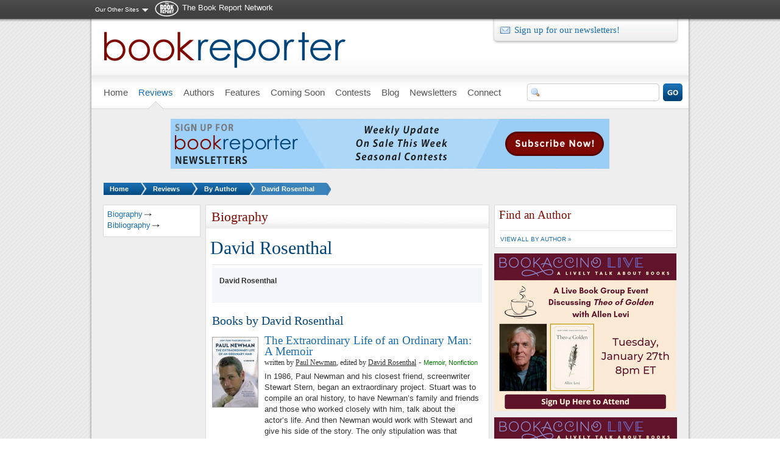

--- FILE ---
content_type: text/css
request_url: https://admin.bookreporter.com/sites/all/modules/views_slideshow/contrib/views_slideshow_thumbnailhover/views_slideshow.css?o
body_size: 166
content:
/* $Id: views_slideshow.css,v 1.1.2.1.2.3 2009/09/26 22:20:50 redndahead Exp $ */

.views_slideshow_thumbnailhover_no_display,
.views_slideshow_thumbnailhover_hidden,
.views_slideshow_thumbnailhover_controls,
.views_slideshow_thumbnailhover_image_count {
  display: none;
}


--- FILE ---
content_type: application/x-javascript; charset=utf-8
request_url: https://admin.bookreporter.com/sites/all/modules/ad/serve.php?q=1&t=1174&u=node%2F191008&l=authors%2Fdavid-rosenthal
body_size: 411
content:
document.write('\x3cdiv class=\"image-advertisement\" id=\"ad-192135\"\x3e\x3ca href=\"https://admin.bookreporter.com/ad/redirect/192135/t1174?url=node/191008\"\x3e\x3cimg src=\"https://admin.bookreporter.com/sites/default/files/BRC-NewsletterAd-2023.jpg\" alt=\"\" title=\"\" width=\"728\" height=\"90\" /\x3e\x3c/a\x3e\x3c/div\x3e');

--- FILE ---
content_type: application/x-javascript; charset=utf-8
request_url: https://admin.bookreporter.com/sites/all/modules/ad/serve.php?q=1&t=32&u=node%2F191008&l=authors%2Fdavid-rosenthal
body_size: 426
content:
document.write('\x3cdiv class=\"image-advertisement\" id=\"ad-206747\"\x3e\x3ca href=\"https://admin.bookreporter.com/ad/redirect/206747/t32?url=node/191008\"\x3e\x3cimg src=\"https://admin.bookreporter.com/sites/default/files/February 2026 Bookaccino Live Signup for Site.png\" alt=\"\" title=\"\" width=\"300\" height=\"259\" /\x3e\x3c/a\x3e\x3c/div\x3e');

--- FILE ---
content_type: application/x-javascript; charset=utf-8
request_url: https://admin.bookreporter.com/sites/all/modules/ad/serve.php?q=1&t=469&u=node%2F191008&l=authors%2Fdavid-rosenthal
body_size: 417
content:
document.write('\x3cdiv class=\"image-advertisement\" id=\"ad-206787\"\x3e\x3ca href=\"https://admin.bookreporter.com/ad/redirect/206787/t469?url=node/191008\"\x3e\x3cimg src=\"https://admin.bookreporter.com/sites/default/files/Allen Levi Event Signup for Site.png\" alt=\"\" title=\"\" width=\"299\" height=\"259\" /\x3e\x3c/a\x3e\x3c/div\x3e');